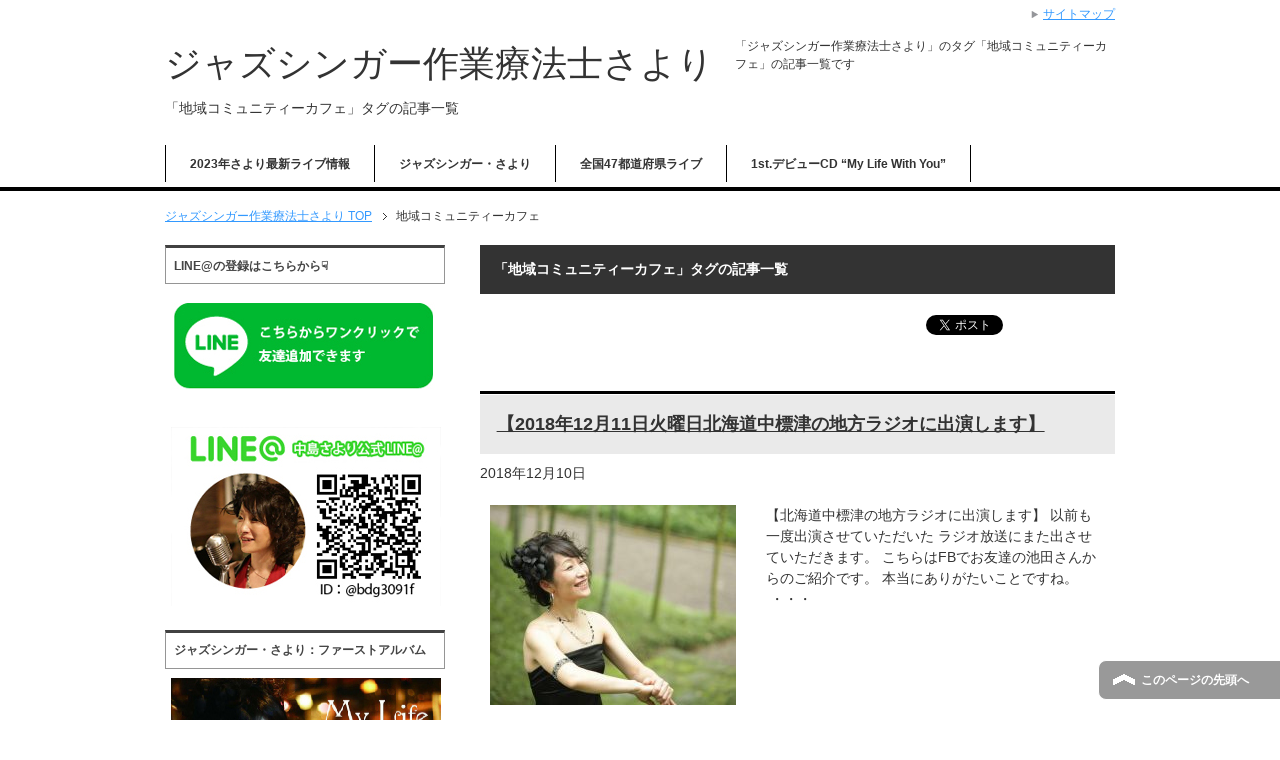

--- FILE ---
content_type: text/html; charset=UTF-8
request_url: https://sayori-nakashima.com/tag/%E5%9C%B0%E5%9F%9F%E3%82%B3%E3%83%9F%E3%83%A5%E3%83%8B%E3%83%86%E3%82%A3%E3%83%BC%E3%82%AB%E3%83%95%E3%82%A7/
body_size: 41036
content:
<!DOCTYPE html PUBLIC "-//W3C//DTD XHTML 1.0 Transitional//EN" "http://www.w3.org/TR/xhtml1/DTD/xhtml1-transitional.dtd">
<html xmlns="http://www.w3.org/1999/xhtml" dir="ltr" xml:lang="ja" lang="ja" xmlns:fb="http://www.facebook.com/2008/fbml">
<head>
<meta http-equiv="Content-Type" content="text/html; charset=UTF-8" />
<title>「地域コミュニティーカフェ」タグの記事一覧 | ジャズシンガー作業療法士さより</title>
<meta name="viewport" content="width=device-width, initial-scale=1.0" />
<meta name="keywords" content="ジャズシンガー,作業療法士,副業,インフルエンサー,ネットビジネス,アフィリコ,FMはな" />
<meta name="description" content="「地域コミュニティーカフェ」の記事一覧" />
<meta http-equiv="Content-Style-Type" content="text/css" />
<meta http-equiv="Content-Script-Type" content="text/javascript" />
<!--[if IE]><meta http-equiv="imagetoolbar" content="no" /><![endif]-->

<link rel="stylesheet" href="https://loveletter-movie.sakura.ne.jp/sayori-nakashima.com/wp-content/themes/keni62_wp_corp_1511112020/common.css" type="text/css" media="all" />
<link rel="stylesheet" href="https://loveletter-movie.sakura.ne.jp/sayori-nakashima.com/wp-content/themes/keni62_wp_corp_1511112020/layout.css" type="text/css" media="all" />
<link rel="stylesheet" href="https://loveletter-movie.sakura.ne.jp/sayori-nakashima.com/wp-content/themes/keni62_wp_corp_1511112020/design.css" type="text/css" media="all" />
<link rel="stylesheet" href="https://loveletter-movie.sakura.ne.jp/sayori-nakashima.com/wp-content/themes/keni62_wp_corp_1511112020/mobile.css" type="text/css" media="all" />
<link rel="stylesheet" href="https://loveletter-movie.sakura.ne.jp/sayori-nakashima.com/wp-content/themes/keni62_wp_corp_1511112020/mobile_layout.css" type="text/css" media="all" />
<link rel="stylesheet" href="https://loveletter-movie.sakura.ne.jp/sayori-nakashima.com/wp-content/themes/keni62_wp_corp_1511112020/advanced.css" type="text/css" media="all" />
<link rel="stylesheet" href="https://loveletter-movie.sakura.ne.jp/sayori-nakashima.com/wp-content/themes/keni62_wp_corp_1511112020/print.css" type="text/css" media="print" />

<link rel="shortcut icon" type="image/x-icon" href="https://loveletter-movie.sakura.ne.jp/sayori-nakashima.com/wp-content/themes/keni62_wp_corp_1511112020/favicon.ico" />
<link rel="apple-touch-icon" href="https://loveletter-movie.sakura.ne.jp/sayori-nakashima.com/wp-content/themes/keni62_wp_corp_1511112020/images/home-icon.png" />
<link rel="alternate" type="application/atom+xml" title="ジャズシンガー作業療法士さより Atom Feed" href="https://sayori-nakashima.com/feed/atom/" />
<meta name='robots' content='max-image-preview:large' />
<link rel='dns-prefetch' href='//loveletter-movie.sakura.ne.jp' />
<link rel="alternate" type="application/rss+xml" title="ジャズシンガー作業療法士さより &raquo; フィード" href="https://sayori-nakashima.com/feed/" />
<link rel="alternate" type="application/rss+xml" title="ジャズシンガー作業療法士さより &raquo; コメントフィード" href="https://sayori-nakashima.com/comments/feed/" />
<link rel="alternate" type="application/rss+xml" title="ジャズシンガー作業療法士さより &raquo; 地域コミュニティーカフェ タグのフィード" href="https://sayori-nakashima.com/tag/%e5%9c%b0%e5%9f%9f%e3%82%b3%e3%83%9f%e3%83%a5%e3%83%8b%e3%83%86%e3%82%a3%e3%83%bc%e3%82%ab%e3%83%95%e3%82%a7/feed/" />
<script type="text/javascript">
/* <![CDATA[ */
window._wpemojiSettings = {"baseUrl":"https:\/\/s.w.org\/images\/core\/emoji\/15.0.3\/72x72\/","ext":".png","svgUrl":"https:\/\/s.w.org\/images\/core\/emoji\/15.0.3\/svg\/","svgExt":".svg","source":{"concatemoji":"https:\/\/loveletter-movie.sakura.ne.jp\/sayori-nakashima.com\/wp-includes\/js\/wp-emoji-release.min.js?ver=6.5.7"}};
/*! This file is auto-generated */
!function(i,n){var o,s,e;function c(e){try{var t={supportTests:e,timestamp:(new Date).valueOf()};sessionStorage.setItem(o,JSON.stringify(t))}catch(e){}}function p(e,t,n){e.clearRect(0,0,e.canvas.width,e.canvas.height),e.fillText(t,0,0);var t=new Uint32Array(e.getImageData(0,0,e.canvas.width,e.canvas.height).data),r=(e.clearRect(0,0,e.canvas.width,e.canvas.height),e.fillText(n,0,0),new Uint32Array(e.getImageData(0,0,e.canvas.width,e.canvas.height).data));return t.every(function(e,t){return e===r[t]})}function u(e,t,n){switch(t){case"flag":return n(e,"\ud83c\udff3\ufe0f\u200d\u26a7\ufe0f","\ud83c\udff3\ufe0f\u200b\u26a7\ufe0f")?!1:!n(e,"\ud83c\uddfa\ud83c\uddf3","\ud83c\uddfa\u200b\ud83c\uddf3")&&!n(e,"\ud83c\udff4\udb40\udc67\udb40\udc62\udb40\udc65\udb40\udc6e\udb40\udc67\udb40\udc7f","\ud83c\udff4\u200b\udb40\udc67\u200b\udb40\udc62\u200b\udb40\udc65\u200b\udb40\udc6e\u200b\udb40\udc67\u200b\udb40\udc7f");case"emoji":return!n(e,"\ud83d\udc26\u200d\u2b1b","\ud83d\udc26\u200b\u2b1b")}return!1}function f(e,t,n){var r="undefined"!=typeof WorkerGlobalScope&&self instanceof WorkerGlobalScope?new OffscreenCanvas(300,150):i.createElement("canvas"),a=r.getContext("2d",{willReadFrequently:!0}),o=(a.textBaseline="top",a.font="600 32px Arial",{});return e.forEach(function(e){o[e]=t(a,e,n)}),o}function t(e){var t=i.createElement("script");t.src=e,t.defer=!0,i.head.appendChild(t)}"undefined"!=typeof Promise&&(o="wpEmojiSettingsSupports",s=["flag","emoji"],n.supports={everything:!0,everythingExceptFlag:!0},e=new Promise(function(e){i.addEventListener("DOMContentLoaded",e,{once:!0})}),new Promise(function(t){var n=function(){try{var e=JSON.parse(sessionStorage.getItem(o));if("object"==typeof e&&"number"==typeof e.timestamp&&(new Date).valueOf()<e.timestamp+604800&&"object"==typeof e.supportTests)return e.supportTests}catch(e){}return null}();if(!n){if("undefined"!=typeof Worker&&"undefined"!=typeof OffscreenCanvas&&"undefined"!=typeof URL&&URL.createObjectURL&&"undefined"!=typeof Blob)try{var e="postMessage("+f.toString()+"("+[JSON.stringify(s),u.toString(),p.toString()].join(",")+"));",r=new Blob([e],{type:"text/javascript"}),a=new Worker(URL.createObjectURL(r),{name:"wpTestEmojiSupports"});return void(a.onmessage=function(e){c(n=e.data),a.terminate(),t(n)})}catch(e){}c(n=f(s,u,p))}t(n)}).then(function(e){for(var t in e)n.supports[t]=e[t],n.supports.everything=n.supports.everything&&n.supports[t],"flag"!==t&&(n.supports.everythingExceptFlag=n.supports.everythingExceptFlag&&n.supports[t]);n.supports.everythingExceptFlag=n.supports.everythingExceptFlag&&!n.supports.flag,n.DOMReady=!1,n.readyCallback=function(){n.DOMReady=!0}}).then(function(){return e}).then(function(){var e;n.supports.everything||(n.readyCallback(),(e=n.source||{}).concatemoji?t(e.concatemoji):e.wpemoji&&e.twemoji&&(t(e.twemoji),t(e.wpemoji)))}))}((window,document),window._wpemojiSettings);
/* ]]> */
</script>
<style id='wp-emoji-styles-inline-css' type='text/css'>

	img.wp-smiley, img.emoji {
		display: inline !important;
		border: none !important;
		box-shadow: none !important;
		height: 1em !important;
		width: 1em !important;
		margin: 0 0.07em !important;
		vertical-align: -0.1em !important;
		background: none !important;
		padding: 0 !important;
	}
</style>
<link rel='stylesheet' id='wp-block-library-css' href='https://loveletter-movie.sakura.ne.jp/sayori-nakashima.com/wp-includes/css/dist/block-library/style.min.css?ver=6.5.7' type='text/css' media='all' />
<style id='classic-theme-styles-inline-css' type='text/css'>
/*! This file is auto-generated */
.wp-block-button__link{color:#fff;background-color:#32373c;border-radius:9999px;box-shadow:none;text-decoration:none;padding:calc(.667em + 2px) calc(1.333em + 2px);font-size:1.125em}.wp-block-file__button{background:#32373c;color:#fff;text-decoration:none}
</style>
<style id='global-styles-inline-css' type='text/css'>
body{--wp--preset--color--black: #000000;--wp--preset--color--cyan-bluish-gray: #abb8c3;--wp--preset--color--white: #ffffff;--wp--preset--color--pale-pink: #f78da7;--wp--preset--color--vivid-red: #cf2e2e;--wp--preset--color--luminous-vivid-orange: #ff6900;--wp--preset--color--luminous-vivid-amber: #fcb900;--wp--preset--color--light-green-cyan: #7bdcb5;--wp--preset--color--vivid-green-cyan: #00d084;--wp--preset--color--pale-cyan-blue: #8ed1fc;--wp--preset--color--vivid-cyan-blue: #0693e3;--wp--preset--color--vivid-purple: #9b51e0;--wp--preset--gradient--vivid-cyan-blue-to-vivid-purple: linear-gradient(135deg,rgba(6,147,227,1) 0%,rgb(155,81,224) 100%);--wp--preset--gradient--light-green-cyan-to-vivid-green-cyan: linear-gradient(135deg,rgb(122,220,180) 0%,rgb(0,208,130) 100%);--wp--preset--gradient--luminous-vivid-amber-to-luminous-vivid-orange: linear-gradient(135deg,rgba(252,185,0,1) 0%,rgba(255,105,0,1) 100%);--wp--preset--gradient--luminous-vivid-orange-to-vivid-red: linear-gradient(135deg,rgba(255,105,0,1) 0%,rgb(207,46,46) 100%);--wp--preset--gradient--very-light-gray-to-cyan-bluish-gray: linear-gradient(135deg,rgb(238,238,238) 0%,rgb(169,184,195) 100%);--wp--preset--gradient--cool-to-warm-spectrum: linear-gradient(135deg,rgb(74,234,220) 0%,rgb(151,120,209) 20%,rgb(207,42,186) 40%,rgb(238,44,130) 60%,rgb(251,105,98) 80%,rgb(254,248,76) 100%);--wp--preset--gradient--blush-light-purple: linear-gradient(135deg,rgb(255,206,236) 0%,rgb(152,150,240) 100%);--wp--preset--gradient--blush-bordeaux: linear-gradient(135deg,rgb(254,205,165) 0%,rgb(254,45,45) 50%,rgb(107,0,62) 100%);--wp--preset--gradient--luminous-dusk: linear-gradient(135deg,rgb(255,203,112) 0%,rgb(199,81,192) 50%,rgb(65,88,208) 100%);--wp--preset--gradient--pale-ocean: linear-gradient(135deg,rgb(255,245,203) 0%,rgb(182,227,212) 50%,rgb(51,167,181) 100%);--wp--preset--gradient--electric-grass: linear-gradient(135deg,rgb(202,248,128) 0%,rgb(113,206,126) 100%);--wp--preset--gradient--midnight: linear-gradient(135deg,rgb(2,3,129) 0%,rgb(40,116,252) 100%);--wp--preset--font-size--small: 13px;--wp--preset--font-size--medium: 20px;--wp--preset--font-size--large: 36px;--wp--preset--font-size--x-large: 42px;--wp--preset--spacing--20: 0.44rem;--wp--preset--spacing--30: 0.67rem;--wp--preset--spacing--40: 1rem;--wp--preset--spacing--50: 1.5rem;--wp--preset--spacing--60: 2.25rem;--wp--preset--spacing--70: 3.38rem;--wp--preset--spacing--80: 5.06rem;--wp--preset--shadow--natural: 6px 6px 9px rgba(0, 0, 0, 0.2);--wp--preset--shadow--deep: 12px 12px 50px rgba(0, 0, 0, 0.4);--wp--preset--shadow--sharp: 6px 6px 0px rgba(0, 0, 0, 0.2);--wp--preset--shadow--outlined: 6px 6px 0px -3px rgba(255, 255, 255, 1), 6px 6px rgba(0, 0, 0, 1);--wp--preset--shadow--crisp: 6px 6px 0px rgba(0, 0, 0, 1);}:where(.is-layout-flex){gap: 0.5em;}:where(.is-layout-grid){gap: 0.5em;}body .is-layout-flex{display: flex;}body .is-layout-flex{flex-wrap: wrap;align-items: center;}body .is-layout-flex > *{margin: 0;}body .is-layout-grid{display: grid;}body .is-layout-grid > *{margin: 0;}:where(.wp-block-columns.is-layout-flex){gap: 2em;}:where(.wp-block-columns.is-layout-grid){gap: 2em;}:where(.wp-block-post-template.is-layout-flex){gap: 1.25em;}:where(.wp-block-post-template.is-layout-grid){gap: 1.25em;}.has-black-color{color: var(--wp--preset--color--black) !important;}.has-cyan-bluish-gray-color{color: var(--wp--preset--color--cyan-bluish-gray) !important;}.has-white-color{color: var(--wp--preset--color--white) !important;}.has-pale-pink-color{color: var(--wp--preset--color--pale-pink) !important;}.has-vivid-red-color{color: var(--wp--preset--color--vivid-red) !important;}.has-luminous-vivid-orange-color{color: var(--wp--preset--color--luminous-vivid-orange) !important;}.has-luminous-vivid-amber-color{color: var(--wp--preset--color--luminous-vivid-amber) !important;}.has-light-green-cyan-color{color: var(--wp--preset--color--light-green-cyan) !important;}.has-vivid-green-cyan-color{color: var(--wp--preset--color--vivid-green-cyan) !important;}.has-pale-cyan-blue-color{color: var(--wp--preset--color--pale-cyan-blue) !important;}.has-vivid-cyan-blue-color{color: var(--wp--preset--color--vivid-cyan-blue) !important;}.has-vivid-purple-color{color: var(--wp--preset--color--vivid-purple) !important;}.has-black-background-color{background-color: var(--wp--preset--color--black) !important;}.has-cyan-bluish-gray-background-color{background-color: var(--wp--preset--color--cyan-bluish-gray) !important;}.has-white-background-color{background-color: var(--wp--preset--color--white) !important;}.has-pale-pink-background-color{background-color: var(--wp--preset--color--pale-pink) !important;}.has-vivid-red-background-color{background-color: var(--wp--preset--color--vivid-red) !important;}.has-luminous-vivid-orange-background-color{background-color: var(--wp--preset--color--luminous-vivid-orange) !important;}.has-luminous-vivid-amber-background-color{background-color: var(--wp--preset--color--luminous-vivid-amber) !important;}.has-light-green-cyan-background-color{background-color: var(--wp--preset--color--light-green-cyan) !important;}.has-vivid-green-cyan-background-color{background-color: var(--wp--preset--color--vivid-green-cyan) !important;}.has-pale-cyan-blue-background-color{background-color: var(--wp--preset--color--pale-cyan-blue) !important;}.has-vivid-cyan-blue-background-color{background-color: var(--wp--preset--color--vivid-cyan-blue) !important;}.has-vivid-purple-background-color{background-color: var(--wp--preset--color--vivid-purple) !important;}.has-black-border-color{border-color: var(--wp--preset--color--black) !important;}.has-cyan-bluish-gray-border-color{border-color: var(--wp--preset--color--cyan-bluish-gray) !important;}.has-white-border-color{border-color: var(--wp--preset--color--white) !important;}.has-pale-pink-border-color{border-color: var(--wp--preset--color--pale-pink) !important;}.has-vivid-red-border-color{border-color: var(--wp--preset--color--vivid-red) !important;}.has-luminous-vivid-orange-border-color{border-color: var(--wp--preset--color--luminous-vivid-orange) !important;}.has-luminous-vivid-amber-border-color{border-color: var(--wp--preset--color--luminous-vivid-amber) !important;}.has-light-green-cyan-border-color{border-color: var(--wp--preset--color--light-green-cyan) !important;}.has-vivid-green-cyan-border-color{border-color: var(--wp--preset--color--vivid-green-cyan) !important;}.has-pale-cyan-blue-border-color{border-color: var(--wp--preset--color--pale-cyan-blue) !important;}.has-vivid-cyan-blue-border-color{border-color: var(--wp--preset--color--vivid-cyan-blue) !important;}.has-vivid-purple-border-color{border-color: var(--wp--preset--color--vivid-purple) !important;}.has-vivid-cyan-blue-to-vivid-purple-gradient-background{background: var(--wp--preset--gradient--vivid-cyan-blue-to-vivid-purple) !important;}.has-light-green-cyan-to-vivid-green-cyan-gradient-background{background: var(--wp--preset--gradient--light-green-cyan-to-vivid-green-cyan) !important;}.has-luminous-vivid-amber-to-luminous-vivid-orange-gradient-background{background: var(--wp--preset--gradient--luminous-vivid-amber-to-luminous-vivid-orange) !important;}.has-luminous-vivid-orange-to-vivid-red-gradient-background{background: var(--wp--preset--gradient--luminous-vivid-orange-to-vivid-red) !important;}.has-very-light-gray-to-cyan-bluish-gray-gradient-background{background: var(--wp--preset--gradient--very-light-gray-to-cyan-bluish-gray) !important;}.has-cool-to-warm-spectrum-gradient-background{background: var(--wp--preset--gradient--cool-to-warm-spectrum) !important;}.has-blush-light-purple-gradient-background{background: var(--wp--preset--gradient--blush-light-purple) !important;}.has-blush-bordeaux-gradient-background{background: var(--wp--preset--gradient--blush-bordeaux) !important;}.has-luminous-dusk-gradient-background{background: var(--wp--preset--gradient--luminous-dusk) !important;}.has-pale-ocean-gradient-background{background: var(--wp--preset--gradient--pale-ocean) !important;}.has-electric-grass-gradient-background{background: var(--wp--preset--gradient--electric-grass) !important;}.has-midnight-gradient-background{background: var(--wp--preset--gradient--midnight) !important;}.has-small-font-size{font-size: var(--wp--preset--font-size--small) !important;}.has-medium-font-size{font-size: var(--wp--preset--font-size--medium) !important;}.has-large-font-size{font-size: var(--wp--preset--font-size--large) !important;}.has-x-large-font-size{font-size: var(--wp--preset--font-size--x-large) !important;}
.wp-block-navigation a:where(:not(.wp-element-button)){color: inherit;}
:where(.wp-block-post-template.is-layout-flex){gap: 1.25em;}:where(.wp-block-post-template.is-layout-grid){gap: 1.25em;}
:where(.wp-block-columns.is-layout-flex){gap: 2em;}:where(.wp-block-columns.is-layout-grid){gap: 2em;}
.wp-block-pullquote{font-size: 1.5em;line-height: 1.6;}
</style>
<script type="text/javascript" src="https://loveletter-movie.sakura.ne.jp/sayori-nakashima.com/wp-includes/js/jquery/jquery.min.js?ver=3.7.1" id="jquery-core-js"></script>
<script type="text/javascript" src="https://loveletter-movie.sakura.ne.jp/sayori-nakashima.com/wp-includes/js/jquery/jquery-migrate.min.js?ver=3.4.1" id="jquery-migrate-js"></script>
<link rel="https://api.w.org/" href="https://sayori-nakashima.com/wp-json/" /><link rel="alternate" type="application/json" href="https://sayori-nakashima.com/wp-json/wp/v2/tags/35" /><link rel="EditURI" type="application/rsd+xml" title="RSD" href="https://loveletter-movie.sakura.ne.jp/sayori-nakashima.com/xmlrpc.php?rsd" />
<meta name="generator" content="WordPress 6.5.7" />
<style type="text/css">.recentcomments a{display:inline !important;padding:0 !important;margin:0 !important;}</style>	
	<!-- Global site tag (gtag.js) - Google Analytics -->
<script async src="https://www.googletagmanager.com/gtag/js?id=UA-151311852-1"></script>
<script>
  window.dataLayer = window.dataLayer || [];
  function gtag(){dataLayer.push(arguments);}
  gtag('js', new Date());

  gtag('config', 'UA-151311852-1');
</script>
	
</head>

<link rel="shortcut icon" href="http://loveletter-movie.sakura.ne.jp/sayori-nakashima.com/wp-content/uploads/2017/07/glossy-heart-32-21138.png">

<body class="archive tag tag-35 col2r">

<div id="fb-root"></div>
<div id="container">


<!--▼ヘッダー-->
<div id="header">
<div id="header-in">

<div id="header-title">
<p class="header-logo"><a href="https://sayori-nakashima.com">ジャズシンガー作業療法士さより</a></p>


<h1>「地域コミュニティーカフェ」タグの記事一覧</h1>
</div>

<div id="header-text">
<p>「ジャズシンガー作業療法士さより」のタグ「地域コミュニティーカフェ」の記事一覧です</p>
</div>

</div>
</div>
<!--▲ヘッダー-->


<!--▼グローバルナビ-->
<div id="global-nav">
<dl id="global-nav-in">
<dt class="btn-gnav">メニュー</dt>
<dd class="menu-wrap">
<ul id="menu" class="menu">
<li id="menu-item-62" class="first menu-item menu-item-type-post_type menu-item-object-page menu-item-62"><a href="https://sayori-nakashima.com/live-schedule/">2023年さより最新ライブ情報</a></li>
<li id="menu-item-907" class="menu-item menu-item-type-post_type menu-item-object-page menu-item-907"><a href="https://sayori-nakashima.com/%e3%82%b8%e3%83%a3%e3%82%ba%e3%82%b7%e3%83%b3%e3%82%ac%e3%83%bc%e3%83%bb%e3%81%95%e3%82%88%e3%82%8a/">ジャズシンガー・さより</a></li>
<li id="menu-item-906" class="menu-item menu-item-type-post_type menu-item-object-page menu-item-906"><a href="https://sayori-nakashima.com/%e5%85%a8%e5%9b%bd47%e9%83%bd%e9%81%93%e5%ba%9c%e7%9c%8c%e3%83%a9%e3%82%a4%e3%83%96/">全国47都道府県ライブ</a></li>
<li id="menu-item-908" class="menu-item menu-item-type-post_type menu-item-object-page menu-item-908"><a href="https://sayori-nakashima.com/1st-%e3%83%87%e3%83%93%e3%83%a5%e3%83%bccd-my-life-with-you/">1st.デビューCD “My Life With You”</a></li>
</ul>
</dd>
</dl>
</div>
<!--▲グローバルナビ-->


<!--main-->
<div id="main">
<!--main-in-->
<div id="main-in">

<!--▼パン屑ナビ-->
<div id="breadcrumbs">
<ol>
<li class="first" itemscope="itemscope" itemtype="http://data-vocabulary.org/Breadcrumb"><a href="https://sayori-nakashima.com" itemprop="url"><span itemprop="title">ジャズシンガー作業療法士さより TOP</span></a></li>
<li><span>地域コミュニティーカフェ</span></li>
</ol>
</div>
<!--▲パン屑ナビ-->

<!--▽メイン＆サブ-->
<div id="main-and-sub">

<!--▽メインコンテンツ-->
<div id="main-contents">


<p class="archive-title">「地域コミュニティーカフェ」タグの記事一覧</p>


<div class="contents">
<ul class="sb m20-b">
<li class="sb-tweet"></li>
<li class="sb-hatebu"></li>
<li class="sb-gplus"></li>
<li class="sb-fb-like"></li>
</ul></div>



<div class="post">
<h2 class="post-title"><a href="https://sayori-nakashima.com/2018/12/10/%e3%80%902018%e5%b9%b412%e6%9c%8811%e6%97%a5%e7%81%ab%e6%9b%9c%e6%97%a5%e5%8c%97%e6%b5%b7%e9%81%93%e4%b8%ad%e6%a8%99%e6%b4%a5%e3%81%ae%e5%9c%b0%e6%96%b9%e3%83%a9%e3%82%b8%e3%82%aa%e3%81%ab%e5%87%ba/" title="【2018年12月11日火曜日北海道中標津の地方ラジオに出演します】">【2018年12月11日火曜日北海道中標津の地方ラジオに出演します】</a></h2>
<p class="post-meta"><span class="post-data">2018年12月10日</span> </p>
<div class="contents clearfix">

	<div class="article">

	<!--アイキャッチ画像-->
		<div class="left">
	<a href="https://sayori-nakashima.com/2018/12/10/%e3%80%902018%e5%b9%b412%e6%9c%8811%e6%97%a5%e7%81%ab%e6%9b%9c%e6%97%a5%e5%8c%97%e6%b5%b7%e9%81%93%e4%b8%ad%e6%a8%99%e6%b4%a5%e3%81%ae%e5%9c%b0%e6%96%b9%e3%83%a9%e3%82%b8%e3%82%aa%e3%81%ab%e5%87%ba/" title="【2018年12月11日火曜日北海道中標津の地方ラジオに出演します】"><img width="246" height="200" src="https://loveletter-movie.sakura.ne.jp/sayori-nakashima.com/wp-content/uploads/2018/09/IMG_6874-246x200.jpg" class="attachment-post-thumbnail size-post-thumbnail wp-post-image" alt="" decoding="async" /></a>
	</div>
		<!--/アイキャッチ画像-->

	<!--本文抜粋-->
	<p>【北海道中標津の地方ラジオに出演します】 以前も一度出演させていただいた ラジオ放送にまた出させていただきます。 こちらはFBでお友達の池田さんからのご紹介です。 本当にありがたいことですね。 &nbsp; &nbsp;・・・</p>
	<p class="link-next"><a href="https://sayori-nakashima.com/2018/12/10/%e3%80%902018%e5%b9%b412%e6%9c%8811%e6%97%a5%e7%81%ab%e6%9b%9c%e6%97%a5%e5%8c%97%e6%b5%b7%e9%81%93%e4%b8%ad%e6%a8%99%e6%b4%a5%e3%81%ae%e5%9c%b0%e6%96%b9%e3%83%a9%e3%82%b8%e3%82%aa%e3%81%ab%e5%87%ba/">「【2018年12月11日火曜日北海道中標津の地方ラジオに出演します】」の続きを読む</a></p>
	<!--/本文抜粋-->

	</div>
	<!--/article-->

</div>

</div>
<!--/post-->


<div class="post">
<h2 class="post-title"><a href="https://sayori-nakashima.com/2018/02/06/%e3%81%9f%e3%81%be%e3%81%ab%e3%81%af%e3%83%88%e3%83%a9%e3%83%b3%e3%83%97%e3%82%82%e9%9d%a2%e7%99%bd%e3%81%84%ef%bc%81%ef%bc%81%e3%80%9c%e3%82%b8%e3%83%a3%e3%82%ba%e3%82%ab%e3%83%95%e3%82%a7%e3%80%9c/" title="たまにはトランプも面白い！！〜ジャズカフェ〜">たまにはトランプも面白い！！〜ジャズカフェ〜</a></h2>
<p class="post-meta"><span class="post-data">2018年2月6日</span> </p>
<div class="contents clearfix">

	<div class="article">

	<!--アイキャッチ画像-->
		<div class="left">
	<a href="https://sayori-nakashima.com/2018/02/06/%e3%81%9f%e3%81%be%e3%81%ab%e3%81%af%e3%83%88%e3%83%a9%e3%83%b3%e3%83%97%e3%82%82%e9%9d%a2%e7%99%bd%e3%81%84%ef%bc%81%ef%bc%81%e3%80%9c%e3%82%b8%e3%83%a3%e3%82%ba%e3%82%ab%e3%83%95%e3%82%a7%e3%80%9c/" title="たまにはトランプも面白い！！〜ジャズカフェ〜"><img width="246" height="200" src="https://loveletter-movie.sakura.ne.jp/sayori-nakashima.com/wp-content/uploads/2018/02/IMG_5930-246x200.jpg" class="attachment-post-thumbnail size-post-thumbnail wp-post-image" alt="" decoding="async" /></a>
	</div>
		<!--/アイキャッチ画像-->

	<!--本文抜粋-->
	<p>歌う作業療法士　上田さより　です。 このHPでは歌以外の私の顔もちょくちょく書いていこうと思い、 今日は昼間の顔ですね。　作業療法士の私を書きますね。 かれこれ５月で４年目に入るんですが、 地域コミュニティーカフェを企画・・・</p>
	<p class="link-next"><a href="https://sayori-nakashima.com/2018/02/06/%e3%81%9f%e3%81%be%e3%81%ab%e3%81%af%e3%83%88%e3%83%a9%e3%83%b3%e3%83%97%e3%82%82%e9%9d%a2%e7%99%bd%e3%81%84%ef%bc%81%ef%bc%81%e3%80%9c%e3%82%b8%e3%83%a3%e3%82%ba%e3%82%ab%e3%83%95%e3%82%a7%e3%80%9c/">「たまにはトランプも面白い！！〜ジャズカフェ〜」の続きを読む</a></p>
	<!--/本文抜粋-->

	</div>
	<!--/article-->

</div>

</div>
<!--/post-->



</div>
<!--△メインコンテンツ-->


<!--▽サブコンテンツ-->
<!--△サブコンテンツ-->


</div>
<!--△メイン＆サブ-->


<!--▼サイドバー-->
	<div id="sidebar" class="sub-column">
	<div class="sidebar-btn">サイドバー</div>
	<div id="sidebar-in">
<div id="text-4" class="contents widget-conts widget_text"><h3>LINE@の登録はこちらから☟</h3>			<div class="textwidget"><a href="https://line.me/R/ti/p/%40bdg3091f"><img src="http://loveletter-movie.sakura.ne.jp/sayori-nakashima.com/wp-content/uploads/2017/01/e60d5a1f47c6e7905dc479cf104d40c7.jpg" alt="" width="265" height="103" class="alignnone size-full wp-image-107" /></a></div>
		</div><div id="text-3" class="contents widget-conts widget_text">			<div class="textwidget"><a href="http://loveletter-movie.sakura.ne.jp/sayori-nakashima.com/wp-content/uploads/2017/01/329dee4a81ac7d679cc7151d3c286ce3.jpg"><img src="http://loveletter-movie.sakura.ne.jp/sayori-nakashima.com/wp-content/uploads/2017/01/329dee4a81ac7d679cc7151d3c286ce3.jpg" alt="" width="270" height="179" class="alignnone size-full wp-image-112" /></a></div>
		</div><div id="text-2" class="contents widget-conts widget_text"><h3>ジャズシンガー・さより：ファーストアルバム</h3>			<div class="textwidget"><a href="http://sunnyside-jazzclub.com/my-life-with-you/#CD購入申し込み"><img src="http://loveletter-movie.sakura.ne.jp/sayori-nakashima.com/wp-content/uploads/2017/01/HP_CDbaner01.jpg" alt="中島さよりMy Life With You" width="270" height="179" class="alignnone size-full wp-image-1578" /></a></div>
		</div><div id="text-6" class="contents widget-conts widget_text"><h3>Youtubeチャンネルはこちらから☟</h3>			<div class="textwidget"><p><a href="https://www.youtube.com/channel/UC4ibHb9YyIOaQfemPZZgFcg" target="_blank" rel="noopener"><img loading="lazy" decoding="async" class="alignnone size-full wp-image-258" src="http://loveletter-movie.sakura.ne.jp/sayori-nakashima.com/wp-content/uploads/2018/02/youtube_banar.jpg" alt="ジャズシンガー・さより" width="270" height="179" /></a></p>
</div>
		</div><div id="text-5" class="contents widget-conts widget_text"><h3>ジャズシンガー・さより 出演ライブハウス</h3>			<div class="textwidget"><p><a href="http://sunnyside-jazzclub.com/"><img loading="lazy" decoding="async" class="alignnone size-full wp-image-1578" src="http://loveletter-movie.sakura.ne.jp/sayori-nakashima.com/wp-content/uploads/2017/07/banar03.jpg" alt="ジャズバー武里サニーサイド" width="270" height="179" /></a></p>
</div>
		</div><div id="text-8" class="contents widget-conts widget_text">			<div class="textwidget"><p><a href="https://www.tk-golf.com/?fbclid=IwAR2QImwPwDiTAaKBgysXLeVjg_JHTgcwZsfva3D7Ai8OOjim_0m_rhMcv5E" target="_blank" rel="noopener"> <img loading="lazy" decoding="async" src="http://loveletter-movie.sakura.ne.jp/sayori-nakashima.com/wp-content/uploads/2019/11/a43698db7208c815bcd7e64c7e21eba4.png" alt="TKゴルフサービス" width="270" height="92" /> </a></p>
</div>
		</div><div id="search-2" class="contents widget-conts widget_search"><form role="search" method="get" id="searchform" action="https://sayori-nakashima.com/">
	<dl class="search-box">
		<dt><input type="text" class="search" value="" name="s" id="s" /></dt>
		<dd><input type="submit" id="searchsubmit" value="検索" /></dd>
	</dl>
</form></div>
		<div id="recent-posts-2" class="contents widget-conts widget_recent_entries">
		<h3>最近の投稿</h3>
		<ul>
											<li>
					<a href="https://sayori-nakashima.com/2021/12/02/%e4%b9%85%e3%80%85%e3%81%ae%e6%9b%b4%e6%96%b0%e3%81%a7%e3%81%99/">久々の更新です</a>
									</li>
											<li>
					<a href="https://sayori-nakashima.com/2021/04/24/%e7%b7%8a%e6%80%a5%e4%ba%8b%e6%85%8b%e5%ae%a3%e8%a8%80%e3%82%92%e5%8f%97%e3%81%91%e3%81%a6/">緊急事態宣言を受けて</a>
									</li>
											<li>
					<a href="https://sayori-nakashima.com/2021/01/31/i-look-forward-to-working-with-you-in-february/">２月もよろしくお願いします。</a>
									</li>
											<li>
					<a href="https://sayori-nakashima.com/2021/01/03/2021-happy-new-year/">2021年新年明けましておめでとうございます。</a>
									</li>
											<li>
					<a href="https://sayori-nakashima.com/2020/12/06/it-was-great-to-have-live-performances-in-various-places-in-november/">11月は各地でライブができて最高でした。皆様ありがとうございました</a>
									</li>
					</ul>

		</div><div id="recent-comments-2" class="contents widget-conts widget_recent_comments"><h3>最近のコメント</h3><ul id="recentcomments"><li class="recentcomments"><a href="https://sayori-nakashima.com/2020/07/18/it-will-be-streamed-live-from-saturday-july-18th-at-jazz-bar-takesato-sunnyside/comment-page-1/#comment-14">7月18日（土曜日）ジャズバー武里サニーサイドからライブ配信いたします。</a> に <span class="comment-author-link">sayori.jazz.vo</span> より</li><li class="recentcomments"><a href="https://sayori-nakashima.com/2020/07/18/it-will-be-streamed-live-from-saturday-july-18th-at-jazz-bar-takesato-sunnyside/comment-page-1/#comment-13">7月18日（土曜日）ジャズバー武里サニーサイドからライブ配信いたします。</a> に <span class="comment-author-link">リョウえもん</span> より</li><li class="recentcomments"><a href="https://sayori-nakashima.com/2019/10/26/kawaguti-city/comment-page-1/#comment-11">川口市senkiyaとてもおしゃれな空間でした</a> に <span class="comment-author-link">sayori.jazz.vo</span> より</li><li class="recentcomments"><a href="https://sayori-nakashima.com/2019/10/26/kawaguti-city/comment-page-1/#comment-10">川口市senkiyaとてもおしゃれな空間でした</a> に <span class="comment-author-link"><a href="http://dhi.sakura.ne.jp/wp/" class="url" rel="ugc external nofollow">【茶尾助】</a></span> より</li></ul></div><div id="archives-2" class="contents widget-conts widget_archive"><h3>アーカイブ</h3>
			<ul>
					<li><a href='https://sayori-nakashima.com/2021/12/'>2021年12月</a></li>
	<li><a href='https://sayori-nakashima.com/2021/04/'>2021年4月</a></li>
	<li><a href='https://sayori-nakashima.com/2021/01/'>2021年1月</a></li>
	<li><a href='https://sayori-nakashima.com/2020/12/'>2020年12月</a></li>
	<li><a href='https://sayori-nakashima.com/2020/10/'>2020年10月</a></li>
	<li><a href='https://sayori-nakashima.com/2020/09/'>2020年9月</a></li>
	<li><a href='https://sayori-nakashima.com/2020/08/'>2020年8月</a></li>
	<li><a href='https://sayori-nakashima.com/2020/07/'>2020年7月</a></li>
	<li><a href='https://sayori-nakashima.com/2020/06/'>2020年6月</a></li>
	<li><a href='https://sayori-nakashima.com/2020/03/'>2020年3月</a></li>
	<li><a href='https://sayori-nakashima.com/2020/01/'>2020年1月</a></li>
	<li><a href='https://sayori-nakashima.com/2019/11/'>2019年11月</a></li>
	<li><a href='https://sayori-nakashima.com/2019/10/'>2019年10月</a></li>
	<li><a href='https://sayori-nakashima.com/2019/09/'>2019年9月</a></li>
	<li><a href='https://sayori-nakashima.com/2019/08/'>2019年8月</a></li>
	<li><a href='https://sayori-nakashima.com/2019/07/'>2019年7月</a></li>
	<li><a href='https://sayori-nakashima.com/2019/06/'>2019年6月</a></li>
	<li><a href='https://sayori-nakashima.com/2019/04/'>2019年4月</a></li>
	<li><a href='https://sayori-nakashima.com/2019/03/'>2019年3月</a></li>
	<li><a href='https://sayori-nakashima.com/2019/02/'>2019年2月</a></li>
	<li><a href='https://sayori-nakashima.com/2019/01/'>2019年1月</a></li>
	<li><a href='https://sayori-nakashima.com/2018/12/'>2018年12月</a></li>
	<li><a href='https://sayori-nakashima.com/2018/11/'>2018年11月</a></li>
	<li><a href='https://sayori-nakashima.com/2018/09/'>2018年9月</a></li>
	<li><a href='https://sayori-nakashima.com/2018/07/'>2018年7月</a></li>
	<li><a href='https://sayori-nakashima.com/2018/05/'>2018年5月</a></li>
	<li><a href='https://sayori-nakashima.com/2018/04/'>2018年4月</a></li>
	<li><a href='https://sayori-nakashima.com/2018/03/'>2018年3月</a></li>
	<li><a href='https://sayori-nakashima.com/2018/02/'>2018年2月</a></li>
	<li><a href='https://sayori-nakashima.com/2017/08/'>2017年8月</a></li>
	<li><a href='https://sayori-nakashima.com/2017/07/'>2017年7月</a></li>
	<li><a href='https://sayori-nakashima.com/2017/05/'>2017年5月</a></li>
	<li><a href='https://sayori-nakashima.com/2017/03/'>2017年3月</a></li>
	<li><a href='https://sayori-nakashima.com/2017/02/'>2017年2月</a></li>
	<li><a href='https://sayori-nakashima.com/2017/01/'>2017年1月</a></li>
			</ul>

			</div><div id="categories-2" class="contents widget-conts widget_categories"><h3>カテゴリー</h3>
			<ul>
					<li class="cat-item cat-item-13"><a href="https://sayori-nakashima.com/category/47%e9%83%bd%e9%81%93%e5%ba%9c%e7%9c%8c%e3%81%ab%e5%90%91%e3%81%91%e3%81%a6/">47都道府県に向けて</a>
</li>
	<li class="cat-item cat-item-50"><a href="https://sayori-nakashima.com/category/fb%e6%b4%bb%e7%94%a8%e6%96%b9%e6%b3%95/">FB活用方法</a>
</li>
	<li class="cat-item cat-item-42"><a href="https://sayori-nakashima.com/category/%e3%82%a2%e3%83%95%e3%83%aa%e3%82%a8%e3%82%a4%e3%83%88/">アフリエイト</a>
</li>
	<li class="cat-item cat-item-4"><a href="https://sayori-nakashima.com/category/%e3%82%a4%e3%83%99%e3%83%b3%e3%83%88%e6%83%85%e5%a0%b1/">イベント情報</a>
</li>
	<li class="cat-item cat-item-43"><a href="https://sayori-nakashima.com/category/%e3%82%a4%e3%83%b3%e3%83%95%e3%83%ab%e3%82%a8%e3%83%b3%e3%82%b5%e3%83%bc/">インフルエンサー</a>
</li>
	<li class="cat-item cat-item-170"><a href="https://sayori-nakashima.com/category/%e3%82%b3%e3%83%a9%e3%83%a0/">コラム</a>
</li>
	<li class="cat-item cat-item-228"><a href="https://sayori-nakashima.com/category/%e3%82%b5%e3%83%aa%e3%83%bc%e3%81%ae%e3%81%b6%e3%82%89%e3%82%8a%e6%97%85/">サリーのぶらり旅</a>
</li>
	<li class="cat-item cat-item-54"><a href="https://sayori-nakashima.com/category/%e3%82%b8%e3%83%a3%e3%82%ba/">ジャズ</a>
</li>
	<li class="cat-item cat-item-33"><a href="https://sayori-nakashima.com/category/%e3%82%b8%e3%83%a3%e3%82%ba%e3%82%ab%e3%83%95%e3%82%a7/">ジャズカフェ</a>
</li>
	<li class="cat-item cat-item-231"><a href="https://sayori-nakashima.com/category/%e3%82%b8%e3%83%a3%e3%82%ba%e3%83%90%e3%83%bc%e6%ad%a6%e9%87%8c%e3%82%b5%e3%83%8b%e3%83%bc%e3%82%b5%e3%82%a4%e3%83%89/">ジャズバー武里サニーサイド</a>
</li>
	<li class="cat-item cat-item-251"><a href="https://sayori-nakashima.com/category/%e3%83%a9%e3%82%a4%e3%83%90%e3%83%bc/">ライバー</a>
</li>
	<li class="cat-item cat-item-3"><a href="https://sayori-nakashima.com/category/%e3%83%a9%e3%82%a4%e3%83%96%e6%83%85%e5%a0%b1/">ライブ情報</a>
</li>
	<li class="cat-item cat-item-5"><a href="https://sayori-nakashima.com/category/%e4%b8%ad%e5%b3%b6%e3%81%95%e3%82%88%e3%82%8a/">中島さより</a>
</li>
	<li class="cat-item cat-item-34"><a href="https://sayori-nakashima.com/category/%e4%bd%9c%e6%a5%ad%e7%99%82%e6%b3%95%e5%a3%ab/">作業療法士</a>
</li>
	<li class="cat-item cat-item-15"><a href="https://sayori-nakashima.com/category/47%e9%83%bd%e9%81%93%e5%ba%9c%e7%9c%8c%e3%81%ab%e5%90%91%e3%81%91%e3%81%a6/%e5%85%b5%e5%ba%ab/">兵庫</a>
</li>
	<li class="cat-item cat-item-77"><a href="https://sayori-nakashima.com/category/%e5%90%8d%e5%8f%a4%e5%b1%8b/">名古屋</a>
</li>
	<li class="cat-item cat-item-14"><a href="https://sayori-nakashima.com/category/47%e9%83%bd%e9%81%93%e5%ba%9c%e7%9c%8c%e3%81%ab%e5%90%91%e3%81%91%e3%81%a6/%e5%a4%a7%e9%98%aa/">大阪</a>
</li>
	<li class="cat-item cat-item-17"><a href="https://sayori-nakashima.com/category/47%e9%83%bd%e9%81%93%e5%ba%9c%e7%9c%8c%e3%81%ab%e5%90%91%e3%81%91%e3%81%a6/%e6%96%b0%e6%bd%9f-47%e9%83%bd%e9%81%93%e5%ba%9c%e7%9c%8c%e3%81%ab%e5%90%91%e3%81%91%e3%81%a6/">新潟</a>
</li>
	<li class="cat-item cat-item-1"><a href="https://sayori-nakashima.com/category/%e6%9c%aa%e5%88%86%e9%a1%9e/">未分類</a>
</li>
	<li class="cat-item cat-item-193"><a href="https://sayori-nakashima.com/category/%e7%be%a4%e9%a6%ac/">群馬</a>
</li>
	<li class="cat-item cat-item-59"><a href="https://sayori-nakashima.com/category/%e8%aa%8d%e7%9f%a5%e7%97%87/">認知症</a>
</li>
	<li class="cat-item cat-item-47"><a href="https://sayori-nakashima.com/category/%e8%aa%8d%e7%9f%a5%e7%97%87%e3%80%80%ef%bc%92%ef%bc%90%ef%bc%92%ef%bc%95%e5%b9%b4%e5%95%8f%e9%a1%8c/">認知症　２０２５年問題</a>
</li>
	<li class="cat-item cat-item-91"><a href="https://sayori-nakashima.com/category/%e9%87%91%e6%b2%a2/">金沢</a>
</li>
	<li class="cat-item cat-item-22"><a href="https://sayori-nakashima.com/category/%e9%9f%b3%e6%a5%bd%e7%99%82%e6%b3%95/">音楽療法</a>
</li>
			</ul>

			</div></div>
</div>
<!--▲サイドバー-->




</div>
<!--/main-in-->

</div>
<!--/main-->


<!--▼フッター-->
<div id="footer">
<div id="footer-in">


<!--アドレスエリア-->
<div class="area01">
<h3>連絡先</h3>
<div class="access">
<div class="area01-freebox">
演奏、出演依頼などはこちらへお願いいたします<br />
E-mail：<a href="mailto:info@example.com">sunnyside.jc@gmail.com</a></div>
</div>
</div>
<!--/アドレスエリア-->


<!--フッターメニュー-->
<div class="area02">
<h3>メニュー</h3>
<div class="footer-menu">
<div class="menu-footer-menu01-container"><ul id="menu-footer-menu01-1" class="menu"><li class="menu-item menu-item-type-post_type menu-item-object-page menu-item-62"><a href="https://sayori-nakashima.com/live-schedule/">2023年さより最新ライブ情報</a></li>
<li class="menu-item menu-item-type-post_type menu-item-object-page menu-item-907"><a href="https://sayori-nakashima.com/%e3%82%b8%e3%83%a3%e3%82%ba%e3%82%b7%e3%83%b3%e3%82%ac%e3%83%bc%e3%83%bb%e3%81%95%e3%82%88%e3%82%8a/">ジャズシンガー・さより</a></li>
<li class="menu-item menu-item-type-post_type menu-item-object-page menu-item-906"><a href="https://sayori-nakashima.com/%e5%85%a8%e5%9b%bd47%e9%83%bd%e9%81%93%e5%ba%9c%e7%9c%8c%e3%83%a9%e3%82%a4%e3%83%96/">全国47都道府県ライブ</a></li>
<li class="menu-item menu-item-type-post_type menu-item-object-page menu-item-908"><a href="https://sayori-nakashima.com/1st-%e3%83%87%e3%83%93%e3%83%a5%e3%83%bccd-my-life-with-you/">1st.デビューCD “My Life With You”</a></li>
</ul></div><div class="menu-footer-menu02-container"><ul id="menu-footer-menu02" class="menu"><li id="menu-item-230" class="menu-item menu-item-type-post_type menu-item-object-page menu-item-230"><a href="https://sayori-nakashima.com/%e3%82%b8%e3%83%a3%e3%82%ba%e3%82%b7%e3%83%b3%e3%82%ac%e3%83%bc%e3%83%bb%e3%81%95%e3%82%88%e3%82%8a/">ジャズシンガー・さより</a></li>
<li id="menu-item-95" class="menu-item menu-item-type-post_type menu-item-object-page menu-item-95"><a href="https://sayori-nakashima.com/1st-%e3%83%87%e3%83%93%e3%83%a5%e3%83%bccd-my-life-with-you/">1st.デビューCD “My Life With You”</a></li>
</ul></div></div>
</div>
<!--/フッターメニュー-->


</div>

</div>
<!--▲フッター-->


<!--▼トップメニュー-->
<div id="top">
<div id="top-in">

<ul id="top-menu">
<li><a href="https://sayori-nakashima.com/sitemaps/">サイトマップ</a></li>
</ul>

</div>
</div>
<!--▲トップメニュー-->


<!--コピーライト-->
<div class="copyright">
<p><small>Copyright (C) 2026 ジャズシンガー作業療法士さより <span>All Rights Reserved.</span></small></p>
</div>
<!--/コピーライト-->


</div>
<!--▼ページの先頭へ戻る-->
<p class="page-top"><a href="#container">このページの先頭へ</a></p>
<!--▲ページの先頭へ戻る-->


<script type="text/javascript" src="https://loveletter-movie.sakura.ne.jp/sayori-nakashima.com/wp-content/themes/keni62_wp_corp_1511112020/js/utility.js?ver=6.5.7" id="my-utility-js"></script>
<script type="text/javascript" src="https://loveletter-movie.sakura.ne.jp/sayori-nakashima.com/wp-content/themes/keni62_wp_corp_1511112020/js/socialButton.js?ver=6.5.7" id="my-social-js"></script>


</body>
</html>

--- FILE ---
content_type: text/html; charset=utf-8
request_url: https://accounts.google.com/o/oauth2/postmessageRelay?parent=https%3A%2F%2Fsayori-nakashima.com&jsh=m%3B%2F_%2Fscs%2Fabc-static%2F_%2Fjs%2Fk%3Dgapi.lb.en.2kN9-TZiXrM.O%2Fd%3D1%2Frs%3DAHpOoo_B4hu0FeWRuWHfxnZ3V0WubwN7Qw%2Fm%3D__features__
body_size: 161
content:
<!DOCTYPE html><html><head><title></title><meta http-equiv="content-type" content="text/html; charset=utf-8"><meta http-equiv="X-UA-Compatible" content="IE=edge"><meta name="viewport" content="width=device-width, initial-scale=1, minimum-scale=1, maximum-scale=1, user-scalable=0"><script src='https://ssl.gstatic.com/accounts/o/2580342461-postmessagerelay.js' nonce="7obpmFXAMUcDlqIVHUfaEw"></script></head><body><script type="text/javascript" src="https://apis.google.com/js/rpc:shindig_random.js?onload=init" nonce="7obpmFXAMUcDlqIVHUfaEw"></script></body></html>